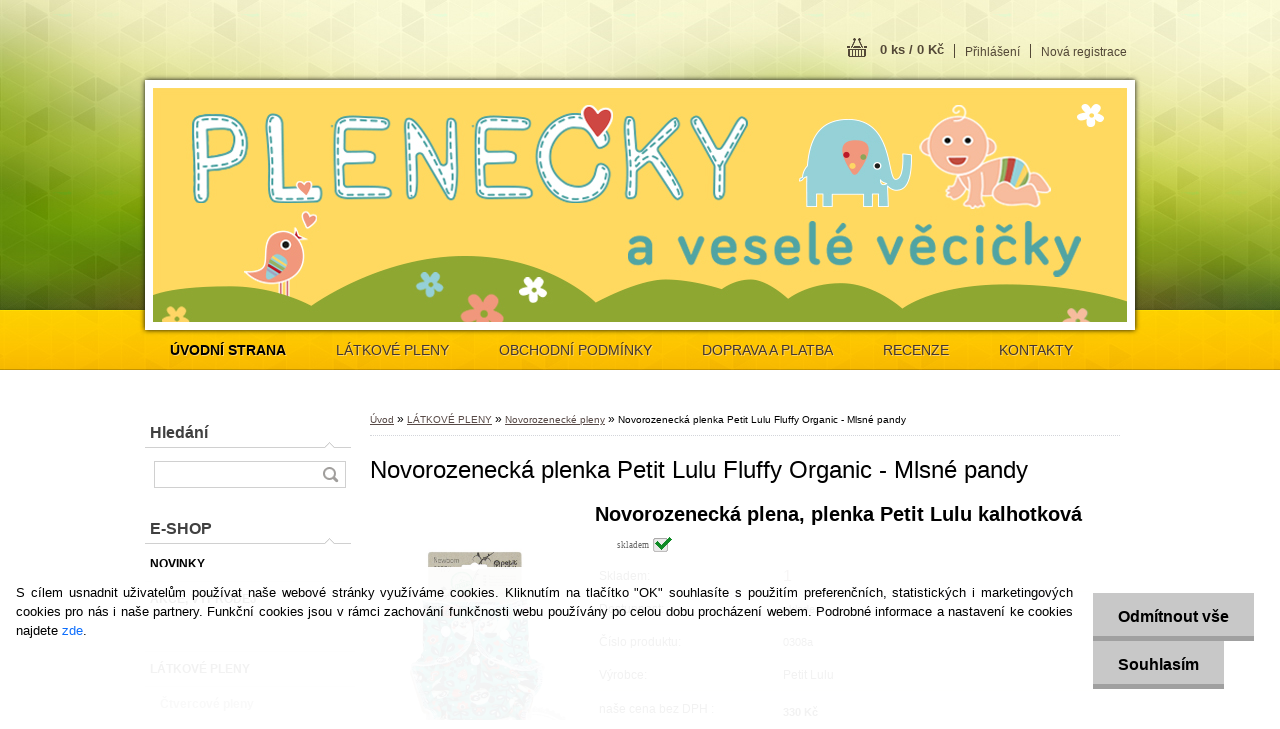

--- FILE ---
content_type: text/html; charset=utf-8
request_url: https://www.plenecky.cz/Novorozenecka-plenka-Petit-Lulu-Fluffy-Organic-Mlsne-pandy-d11186.htm
body_size: 23296
content:


        <!DOCTYPE html>
    <html xmlns:og="http://ogp.me/ns#" xmlns:fb="http://www.facebook.com/2008/fbml" lang="cs" class="tmpl__z02">
      <head>
          <script>
              window.cookie_preferences = getCookieSettings('cookie_preferences');
              window.cookie_statistics = getCookieSettings('cookie_statistics');
              window.cookie_marketing = getCookieSettings('cookie_marketing');

              function getCookieSettings(cookie_name) {
                  if (document.cookie.length > 0)
                  {
                      cookie_start = document.cookie.indexOf(cookie_name + "=");
                      if (cookie_start != -1)
                      {
                          cookie_start = cookie_start + cookie_name.length + 1;
                          cookie_end = document.cookie.indexOf(";", cookie_start);
                          if (cookie_end == -1)
                          {
                              cookie_end = document.cookie.length;
                          }
                          return unescape(document.cookie.substring(cookie_start, cookie_end));
                      }
                  }
                  return false;
              }
          </script>
                <title>LÁTKOVÉ PLENY | Novorozenecká plenka Petit Lulu Fluffy Organic - Mlsné pandy | Látkové pleny, přebalování, přírodní kosmetika, oblečení</title>
        <script type="text/javascript">var action_unavailable='action_unavailable';var id_language = 'cs';var id_country_code = 'CZ';var language_code = 'cs-CZ';var path_request = '/request.php';var type_request = 'POST';var cache_break = "2518"; var enable_console_debug = false; var enable_logging_errors = false;var administration_id_language = 'cs';var administration_id_country_code = 'CZ';</script>          <script type="text/javascript" src="//ajax.googleapis.com/ajax/libs/jquery/1.8.3/jquery.min.js"></script>
          <script type="text/javascript" src="//code.jquery.com/ui/1.12.1/jquery-ui.min.js" ></script>
                  <script src="/wa_script/js/jquery.hoverIntent.minified.js?_=2025-01-22-11-52" type="text/javascript"></script>
        <script type="text/javascript" src="/admin/jscripts/jquery.qtip.min.js?_=2025-01-22-11-52"></script>
                  <script src="/wa_script/js/jquery.selectBoxIt.min.js?_=2025-01-22-11-52" type="text/javascript"></script>
                  <script src="/wa_script/js/bs_overlay.js?_=2025-01-22-11-52" type="text/javascript"></script>
        <script src="/wa_script/js/bs_design.js?_=2025-01-22-11-52" type="text/javascript"></script>
        <script src="/admin/jscripts/wa_translation.js?_=2025-01-22-11-52" type="text/javascript"></script>
        <link rel="stylesheet" type="text/css" href="/css/jquery.selectBoxIt.wa_script.css?_=2025-01-22-11-52" media="screen, projection">
        <link rel="stylesheet" type="text/css" href="/css/jquery.qtip.lupa.css?_=2025-01-22-11-52">
                  <link rel="stylesheet" type="text/css" href="/css/font-awesome.min.css?_=2025-01-22-11-52">
        
                  <script src="/wa_script/js/jquery.colorbox-min.js?_=2025-01-22-11-52" type="text/javascript"></script>
          <link rel="stylesheet" type="text/css" href="/css/colorbox.css?_=2025-01-22-11-52">
          <script type="text/javascript">
            jQuery(document).ready(function() {
              (function() {
                function createGalleries(rel) {
                  var regex = new RegExp(rel + "\\[(\\d+)]"),
                      m, group = "g_" + rel, groupN;
                  $("a[rel*=" + rel + "]").each(function() {
                    m = regex.exec(this.getAttribute("rel"));
                    if(m) {
                      groupN = group + m[1];
                    } else {
                      groupN = group;
                    }
                    $(this).colorbox({
                      rel: groupN,
                      slideshow:true,
                       maxWidth: "85%",
                       maxHeight: "85%",
                       returnFocus: false
                    });
                  });
                }
                createGalleries("lytebox");
                createGalleries("lyteshow");
              })();
            });</script>
          <script type="text/javascript">
      function init_products_hovers()
      {
        jQuery(".product").hoverIntent({
          over: function(){
            jQuery(this).find(".icons_width_hack").animate({width: "130px"}, 300, function(){});
          } ,
          out: function(){
            jQuery(this).find(".icons_width_hack").animate({width: "10px"}, 300, function(){});
          },
          interval: 40
        });
      }
      jQuery(document).ready(function(){

        jQuery(".param select, .sorting select").selectBoxIt();

        jQuery(".productFooter").click(function()
        {
          var $product_detail_link = jQuery(this).parent().find("a:first");

          if($product_detail_link.length && $product_detail_link.attr("href"))
          {
            window.location.href = $product_detail_link.attr("href");
          }
        });
        init_products_hovers();
        
        ebar_details_visibility = {};
        ebar_details_visibility["user"] = false;
        ebar_details_visibility["basket"] = false;

        ebar_details_timer = {};
        ebar_details_timer["user"] = setTimeout(function(){},100);
        ebar_details_timer["basket"] = setTimeout(function(){},100);

        function ebar_set_show($caller)
        {
          var $box_name = $($caller).attr("id").split("_")[0];

          ebar_details_visibility["user"] = false;
          ebar_details_visibility["basket"] = false;

          ebar_details_visibility[$box_name] = true;

          resolve_ebar_set_visibility("user");
          resolve_ebar_set_visibility("basket");
        }

        function ebar_set_hide($caller)
        {
          var $box_name = $($caller).attr("id").split("_")[0];

          ebar_details_visibility[$box_name] = false;

          clearTimeout(ebar_details_timer[$box_name]);
          ebar_details_timer[$box_name] = setTimeout(function(){resolve_ebar_set_visibility($box_name);},300);
        }

        function resolve_ebar_set_visibility($box_name)
        {
          if(   ebar_details_visibility[$box_name]
             && jQuery("#"+$box_name+"_detail").is(":hidden"))
          {
            jQuery("#"+$box_name+"_detail").slideDown(300);
          }
          else if(   !ebar_details_visibility[$box_name]
                  && jQuery("#"+$box_name+"_detail").not(":hidden"))
          {
            jQuery("#"+$box_name+"_detail").slideUp(0, function() {
              $(this).css({overflow: ""});
            });
          }
        }

        
        jQuery("#user_icon").hoverIntent({
          over: function(){
            ebar_set_show(this);
            
          } ,
          out: function(){
            ebar_set_hide(this);
          },
          interval: 40
        });
        
        jQuery("#user_icon").click(function(e)
        {
          if(jQuery(e.target).attr("id") == "user_icon")
          {
            window.location.href = "https://www.plenecky.cz/vecicky/e-login/";
          }
        });

        jQuery("#basket_icon").click(function(e)
        {
          if(jQuery(e.target).attr("id") == "basket_icon")
          {
            window.location.href = "https://www.plenecky.cz/vecicky/e-basket/";
          }
        });
      
      });
    </script>        <meta http-equiv="Content-language" content="cs">
        <meta http-equiv="Content-Type" content="text/html; charset=utf-8">
        <meta name="language" content="czech">
        <meta name="keywords" content="novorozenecká,plenka,petit,lulu,fluffy,organic,mlsné,pandy">
        <meta name="description" content="Přebalovací set, který obsahuje novorozeneckou kalhotkovou plenku a dlouhou vkládací plenku.
Novorozenecká kalhotková plenka – od 2 – 6 kg váhy">
        <meta name="revisit-after" content="1 Days">
        <meta name="distribution" content="global">
        <meta name="expires" content="never">
                  <meta name="expires" content="never">
                    <link rel="previewimage" href="https://www.plenecky.cz/fotky34199/fotos/_vyr_11186Petit-lulu-mlsne-pandy-novorozenecka-plenka.jpg" />
                    <link rel="canonical" href="https://www.plenecky.cz/Novorozenecka-plenka-Petit-Lulu-Fluffy-Organic-Mlsne-pandy-d11186.htm?tab=description"/>
          <meta property="og:image" content="http://www.plenecky.cz/fotky34199/fotos/_vyrn_11186Petit-lulu-mlsne-pandy-novorozenecka-plenka.jpg" />
<meta property="og:image:secure_url" content="https://www.plenecky.cz/fotky34199/fotos/_vyrn_11186Petit-lulu-mlsne-pandy-novorozenecka-plenka.jpg" />
<meta property="og:image:type" content="image/jpg" />
            <meta name="robots" content="index, follow">
                      <link href="//www.plenecky.cz/fotky34199/favicon--1.ico" rel="icon" type="image/x-icon">
          <link rel="shortcut icon" type="image/x-icon" href="//www.plenecky.cz/fotky34199/favicon--1.ico">
                    <link rel="stylesheet" type="text/css" href="/css/main_b.php?t=tab&amp;v=ver2&amp;time=2025-01-22-11-52&amp;sablona=nove/z02/z02green&amp;r=n&amp;u=a" media="screen">
                  <link rel="stylesheet" type="text/css" href="/css/lang_dependent_css/lang_cs.css?_=2025-01-22-11-52" media="screen, projection">
                  <link rel="stylesheet" type="text/css" href="/sablony/nove/z02/z02green/css/colors.css?_=2025-01-22-11-52" media="screen, projection">
          <link rel="stylesheet" type="text/css" href="/sablony/nove/z02/z02green/css/user.css?_=2025-01-22-11-52" media="screen, projection">
                <!--[if IE 6]><style type="text/css">.leftmenu li {float:left; left: -1px;} .bgLupa{margin-top: -35px; margin-left: -370px;}</style><![endif]-->
      <!--[if lte IE 7]><style type="text/css">#main-menu {z-index: 100; position: absolute; float: left;width: 990px;}</style><![endif]-->
      <!--[if IE 7]><style type="text/css">.leftmenu li {position: relative; width: 100%; height: 39px;margin-bottom: -5px;}</style><![endif]-->
          <!--[if lt IE 8]>
          <link rel="Stylesheet" href="//
          www.webareal.cz/css/main_ie.php?t=tab&amp;v=&amp;r=n&amp;u=a" type="text/css" media="screen, projection">
          <style type="text/css">
          body {behavior: url(/css/csshover.htc);}
          </style>
          <![endif]-->
              <link rel='stylesheet' type='text/css' href='/wa_script/js/styles.css?_=2025-01-22-11-52'>
        <script language='javascript' type='text/javascript' src='/wa_script/js/javascripts.js?_=2025-01-22-11-52'></script>
        <script language='javascript' type='text/javascript' src='/wa_script/js/check_tel.js?_=2025-01-22-11-52'></script>
          <script src="/assets/javascripts/buy_button.js?_=2025-01-22-11-52"></script>
            <script type="text/javascript" src="/wa_script/js/bs_user.js?_=2025-01-22-11-52"></script>
        <script type="text/javascript" src="/wa_script/js/bs_fce.js?_=2025-01-22-11-52"></script>
        <script type="text/javascript" src="/wa_script/js/bs_fixed_bar.js?_=2025-01-22-11-52"></script>
        <script type="text/javascript" src="/bohemiasoft/js/bs.js?_=2025-01-22-11-52"></script>
        <script src="/wa_script/js/jquery.number.min.js?_=2025-01-22-11-52" type="text/javascript"></script>
        <script type="text/javascript">
            BS.User.id = 34199;
            BS.User.domain = "vecicky";
            BS.User.is_responsive_layout = false;
            BS.User.max_search_query_length = 50;
            BS.User.max_autocomplete_words_count = 5;

            WA.Translation._autocompleter_ambiguous_query = ' Hledavý výraz je pro našeptávač příliš obecný. Zadejte prosím další znaky, slova nebo pokračujte odesláním formuláře pro vyhledávání.';
            WA.Translation._autocompleter_no_results_found = ' Nebyly nalezeny žádné produkty ani kategorie.';
            WA.Translation._error = " Chyba";
            WA.Translation._success = " Nastaveno";
            WA.Translation._warning = " Upozornění";
            WA.Translation._multiples_inc_notify = '<p class="multiples-warning"><strong>Tento produkt je možné objednat pouze v násobcích #inc#. </strong><br><small>Vámi zadaný počet kusů byl navýšen dle tohoto násobku.</small></p>';
            WA.Translation._shipping_change_selected = " Změnit...";
            WA.Translation._shipping_deliver_to_address = " Zásilka bude doručena na zvolenou adresu";

            BS.Design.template = {
              name: "z02",
              is_selected: function(name) {
                if(Array.isArray(name)) {
                  return name.indexOf(this.name) > -1;
                } else {
                  return name === this.name;
                }
              }
            };
            BS.Design.isLayout3 = false;
            BS.Design.templates = {
              TEMPLATE_ARGON: "argon",TEMPLATE_NEON: "neon",TEMPLATE_CARBON: "carbon",TEMPLATE_XENON: "xenon",TEMPLATE_AURUM: "aurum",TEMPLATE_CUPRUM: "cuprum",TEMPLATE_ERBIUM: "erbium",TEMPLATE_CADMIUM: "cadmium",TEMPLATE_BARIUM: "barium",TEMPLATE_CHROMIUM: "chromium",TEMPLATE_SILICIUM: "silicium",TEMPLATE_IRIDIUM: "iridium",TEMPLATE_INDIUM: "indium",TEMPLATE_OXYGEN: "oxygen",TEMPLATE_HELIUM: "helium",TEMPLATE_FLUOR: "fluor",TEMPLATE_FERRUM: "ferrum",TEMPLATE_TERBIUM: "terbium",TEMPLATE_URANIUM: "uranium",TEMPLATE_ZINCUM: "zincum",TEMPLATE_CERIUM: "cerium",TEMPLATE_KRYPTON: "krypton",TEMPLATE_THORIUM: "thorium",TEMPLATE_ETHERUM: "etherum",TEMPLATE_KRYPTONIT: "kryptonit",TEMPLATE_TITANIUM: "titanium",TEMPLATE_PLATINUM: "platinum"            };
        </script>
        <style type="text/css">
               <!--#site_logo{
                  width: 540px;
                  height: 80px;
                  background-image: url('/images/pixel_transparent.gif?cache_time=1498059583');
                  background-repeat: no-repeat;
                  
                }#header{
                    width: 974px;
                    height: 234px;
                    background-image: url('/fotky34199/design_setup/images/custom_image_header.jpg?cache_time=1498059583');
                                                      background-repeat: no-repeat;
                    font-family: 'Arial CE', 'Helvetica CE', Arial, helvetica, sans-serif;
                    
                  }#page_background{
                     position: relative;
                     width: 1000px;
                     margin: auto;
                     background: transparent url('/sablony/nove/z02/z02green/images/bg_body.jpg?cache_time=1498059583') no-repeat top center;
                  }#page{
                    background-image: url('/sablony/nove/z02/z02green/images/bg_body.jpg?cache_time=1498059583');
                    background-repeat: no-repeat;
                    background-position: 50% 0px;
                    background-attachment: scroll;
                    background-color: white;
                    position: relative;
                  }#masterpage { 
          
          border: black;
          background-repeat: no-repeat;
          background-position: 0px 0px;
          
        }#aroundpage{
                  
                  background-repeat: no-repeat;
                  background-position: 0px 0px;
                  background-color: transparent;
                }.bgLupa{
                  padding: 0;
                  border: none;
                }

 :root { 
 }
-->
                </style>          <link rel="stylesheet" type="text/css" href="/fotky34199/design_setup/css/user_defined.css?_=1686636447" media="screen, projection">
                    <script type="text/javascript" src="/admin/jscripts/wa_dialogs.js?_=2025-01-22-11-52"></script>
            <script>
      $(document).ready(function() {
        if (getCookie('show_cookie_message' + '_34199_cz') != 'no') {
          if($('#cookies-agreement').attr('data-location') === '0')
          {
            $('.cookies-wrapper').css("top", "0px");
          }
          else
          {
            $('.cookies-wrapper').css("bottom", "0px");
          }
          $('.cookies-wrapper').show();
        }

        $('#cookies-notify__close').click(function() {
          setCookie('show_cookie_message' + '_34199_cz', 'no');
          $('#cookies-agreement').slideUp();
          $("#masterpage").attr("style", "");
          setCookie('cookie_preferences', 'true');
          setCookie('cookie_statistics', 'true');
          setCookie('cookie_marketing', 'true');
          window.cookie_preferences = true;
          window.cookie_statistics = true;
          window.cookie_marketing = true;
          if(typeof gtag === 'function') {
              gtag('consent', 'update', {
                  'ad_storage': 'granted',
                  'analytics_storage': 'granted',
                  'ad_user_data': 'granted',
                  'ad_personalization': 'granted'
              });
          }
         return false;
        });

        $("#cookies-notify__disagree").click(function(){
            save_preferences();
        });

        $('#cookies-notify__preferences-button-close').click(function(){
            var cookies_notify_preferences = $("#cookies-notify-checkbox__preferences").is(':checked');
            var cookies_notify_statistics = $("#cookies-notify-checkbox__statistics").is(':checked');
            var cookies_notify_marketing = $("#cookies-notify-checkbox__marketing").is(':checked');
            save_preferences(cookies_notify_preferences, cookies_notify_statistics, cookies_notify_marketing);
        });

        function save_preferences(preferences = false, statistics = false, marketing = false)
        {
            setCookie('show_cookie_message' + '_34199_cz', 'no');
            $('#cookies-agreement').slideUp();
            $("#masterpage").attr("style", "");
            setCookie('cookie_preferences', preferences);
            setCookie('cookie_statistics', statistics);
            setCookie('cookie_marketing', marketing);
            window.cookie_preferences = preferences;
            window.cookie_statistics = statistics;
            window.cookie_marketing = marketing;
            if(marketing && typeof gtag === 'function')
            {
                gtag('consent', 'update', {
                    'ad_storage': 'granted'
                });
            }
            if(statistics && typeof gtag === 'function')
            {
                gtag('consent', 'update', {
                    'analytics_storage': 'granted',
                    'ad_user_data': 'granted',
                    'ad_personalization': 'granted',
                });
            }
            if(marketing === false && BS && BS.seznamIdentity) {
                BS.seznamIdentity.clearIdentity();
            }
        }

        /**
         * @param {String} cookie_name
         * @returns {String}
         */
        function getCookie(cookie_name) {
          if (document.cookie.length > 0)
          {
            cookie_start = document.cookie.indexOf(cookie_name + "=");
            if (cookie_start != -1)
            {
              cookie_start = cookie_start + cookie_name.length + 1;
              cookie_end = document.cookie.indexOf(";", cookie_start);
              if (cookie_end == -1)
              {
                cookie_end = document.cookie.length;
              }
              return unescape(document.cookie.substring(cookie_start, cookie_end));
            }
          }
          return "";
        }
        
        /**
         * @param {String} cookie_name
         * @param {String} value
         */
        function setCookie(cookie_name, value) {
          var time = new Date();
          time.setTime(time.getTime() + 365*24*60*60*1000); // + 1 rok
          var expires = "expires="+time.toUTCString();
          document.cookie = cookie_name + "=" + escape(value) + "; " + expires + "; path=/";
        }
      });
    </script>
    <script async src="https://www.googletagmanager.com/gtag/js?id=UA-146730399-1"></script><script>
window.dataLayer = window.dataLayer || [];
function gtag(){dataLayer.push(arguments);}
gtag('js', new Date());
</script>        <script type="text/javascript" src="/wa_script/js/search_autocompleter.js?_=2025-01-22-11-52"></script>
                <link rel="stylesheet" type="text/css" href="/assets/vendor/magnific-popup/magnific-popup.css" />
      <script src="/assets/vendor/magnific-popup/jquery.magnific-popup.js"></script>
      <script type="text/javascript">
        BS.env = {
          decPoint: ",",
          basketFloatEnabled: false        };
      </script>
      <script type="text/javascript" src="/node_modules/select2/dist/js/select2.min.js"></script>
      <script type="text/javascript" src="/node_modules/maximize-select2-height/maximize-select2-height.min.js"></script>
      <script type="text/javascript">
        (function() {
          $.fn.select2.defaults.set("language", {
            noResults: function() {return " Nenalezeny žádné položky"},
            inputTooShort: function(o) {
              var n = o.minimum - o.input.length;
              return " Prosím zadejte #N# nebo více znaků.".replace("#N#", n);
            }
          });
          $.fn.select2.defaults.set("width", "100%")
        })();

      </script>
      <link type="text/css" rel="stylesheet" href="/node_modules/select2/dist/css/select2.min.css" />
      <script type="text/javascript" src="/wa_script/js/countdown_timer.js?_=2025-01-22-11-52"></script>
      <script type="text/javascript" src="/wa_script/js/app.js?_=2025-01-22-11-52"></script>
      <script type="text/javascript" src="/node_modules/jquery-validation/dist/jquery.validate.min.js"></script>

      
          </head>
          <script type="text/javascript">
        var fb_pixel = 'active';
      </script>
      <script type="text/javascript" src="/wa_script/js/fb_pixel_func.js"></script>
        <body class="lang-cs not-home page-product-detail page-product-11186 basket-empty vat-payer-y alternative-currency-n" >
        <a name="topweb"></a>
            <div id="cookies-agreement" class="cookies-wrapper" data-location="1"
         >
      <div class="cookies-notify-background"></div>
      <div class="cookies-notify" style="display:block!important;">
        <div class="cookies-notify__bar">
          <div class="cookies-notify__bar1">
            <div class="cookies-notify__text"
                                 >
                S cílem usnadnit uživatelům používat naše webové stránky využíváme cookies. Kliknutím na tlačítko "OK" souhlasíte s použitím preferenčních, statistických i marketingových cookies pro nás i naše partnery. Funkční cookies jsou v rámci zachování funkčnosti webu používány po celou dobu procházení webem. Podrobné informace a nastavení ke cookies najdete <span class="cookies-notify__detail_button">zde</span>.            </div>
            <div class="cookies-notify__button">
                <a href="#" id="cookies-notify__disagree" class="secondary-btn"
                   style="color: #000000;
                           background-color: #c8c8c8;
                           opacity: 1"
                >Odmítnout vše</a>
              <a href="#" id="cookies-notify__close"
                 style="color: #000000;
                        background-color: #c8c8c8;
                        opacity: 1"
                >Souhlasím</a>
            </div>
          </div>
                        <div class="cookies-notify__detail_box hidden"
                             >
                <div id="cookies-nofify__close_detail"> Zavřít</div>
                <div>
                    <br />
                    <b> Co jsou cookies?</b><br />
                    <span> Cookies jsou krátké textové informace, které jsou uloženy ve Vašem prohlížeči. Tyto informace běžně používají všechny webové stránky a jejich procházením dochází k ukládání cookies. Pomocí partnerských skriptů, které mohou stránky používat (například Google analytics</span><br /><br />
                    <b> Jak lze nastavit práci webu s cookies?</b><br />
                    <span> Přestože doporučujeme povolit používání všech typů cookies, práci webu s nimi můžete nastavit dle vlastních preferencí pomocí checkboxů zobrazených níže. Po odsouhlasení nastavení práce s cookies můžete změnit své rozhodnutí smazáním či editací cookies přímo v nastavení Vašeho prohlížeče. Podrobnější informace k promazání cookies najdete v nápovědě Vašeho prohlížeče.</span>
                </div>
                <div class="cookies-notify__checkboxes"
                                    >
                    <div class="checkbox-custom checkbox-default cookies-notify__checkbox">
                        <input type="checkbox" id="cookies-notify-checkbox__functional" checked disabled />
                        <label for="cookies-notify-checkbox__functional" class="cookies-notify__checkbox_label"> Nutné</label>
                    </div>
                    <div class="checkbox-custom checkbox-default cookies-notify__checkbox">
                        <input type="checkbox" id="cookies-notify-checkbox__preferences" checked />
                        <label for="cookies-notify-checkbox__preferences" class="cookies-notify__checkbox_label"> Preferenční</label>
                    </div>
                    <div class="checkbox-custom checkbox-default cookies-notify__checkbox">
                        <input type="checkbox" id="cookies-notify-checkbox__statistics" checked />
                        <label for="cookies-notify-checkbox__statistics" class="cookies-notify__checkbox_label"> Statistické</label>
                    </div>
                    <div class="checkbox-custom checkbox-default cookies-notify__checkbox">
                        <input type="checkbox" id="cookies-notify-checkbox__marketing" checked />
                        <label for="cookies-notify-checkbox__marketing" class="cookies-notify__checkbox_label"> Marketingové</label>
                    </div>
                </div>
                <div id="cookies-notify__cookie_types">
                    <div class="cookies-notify__cookie_type cookie-active" data-type="functional">
                         Nutné (13)
                    </div>
                    <div class="cookies-notify__cookie_type" data-type="preferences">
                         Preferenční (1)
                    </div>
                    <div class="cookies-notify__cookie_type" data-type="statistics">
                         Statistické (15)
                    </div>
                    <div class="cookies-notify__cookie_type" data-type="marketing">
                         Marketingové (15)
                    </div>
                    <div class="cookies-notify__cookie_type" data-type="unclassified">
                         Neklasifikované (7)
                    </div>
                </div>
                <div id="cookies-notify__cookie_detail">
                    <div class="cookie-notify__cookie_description">
                        <span id="cookie-notify__description_functional" class="cookie_description_active"> Tyto informace jsou nezbytné ke správnému chodu webové stránky jako například vkládání zboží do košíku, uložení vyplněných údajů nebo přihlášení do zákaznické sekce.</span>
                        <span id="cookie-notify__description_preferences" class="hidden"> Tyto cookies umožní přizpůsobit chování nebo vzhled stránky dle Vašich potřeb, například volba jazyka.</span>
                        <span id="cookie-notify__description_statistics" class="hidden"> Díky těmto cookies mohou majitelé i developeři webu více porozumět chování uživatelů a vyvijet stránku tak, aby byla co nejvíce prozákaznická. Tedy abyste co nejrychleji našli hledané zboží nebo co nejsnáze dokončili jeho nákup.</span>
                        <span id="cookie-notify__description_marketing" class="hidden"> Tyto informace umožní personalizovat zobrazení nabídek přímo pro Vás díky historické zkušenosti procházení dřívějších stránek a nabídek.</span>
                        <span id="cookie-notify__description_unclassified" class="hidden"> Tyto cookies prozatím nebyly roztříděny do vlastní kategorie.</span>
                    </div>
                    <style>
                        #cookies-notify__cookie_detail_table td
                        {
                            color: #ffffff                        }
                    </style>
                    <table class="table" id="cookies-notify__cookie_detail_table">
                        <thead>
                            <tr>
                                <th> Jméno</th>
                                <th> Účel</th>
                                <th> Vypršení</th>
                            </tr>
                        </thead>
                        <tbody>
                                                    <tr>
                                <td>show_cookie_message</td>
                                <td>Ukládá informaci o potřebě zobrazení cookie lišty</td>
                                <td>1 rok</td>
                            </tr>
                                                        <tr>
                                <td>__zlcmid</td>
                                <td>Tento soubor cookie se používá k uložení identity návštěvníka během návštěv a preference návštěvníka deaktivovat naši funkci živého chatu. </td>
                                <td>1 rok</td>
                            </tr>
                                                        <tr>
                                <td>__cfruid</td>
                                <td>Tento soubor cookie je součástí služeb poskytovaných společností Cloudflare – včetně vyrovnávání zátěže, doručování obsahu webových stránek a poskytování připojení DNS pro provozovatele webových stránek. </td>
                                <td>relace</td>
                            </tr>
                                                        <tr>
                                <td>_auth</td>
                                <td>Zajišťuje bezpečnost procházení návštěvníků tím, že zabraňuje padělání požadavků mezi stránkami. Tento soubor cookie je nezbytný pro bezpečnost webu a návštěvníka. </td>
                                <td>1 rok</td>
                            </tr>
                                                        <tr>
                                <td>csrftoken</td>
                                <td>Pomáhá předcházet útokům Cross-Site Request Forgery (CSRF). 
</td>
                                <td>1 rok</td>
                            </tr>
                                                        <tr>
                                <td>PHPSESSID</td>
                                <td>Zachovává stav uživatelské relace napříč požadavky na stránky. </td>
                                <td>relace</td>
                            </tr>
                                                        <tr>
                                <td>rc::a</td>
                                <td>Tento soubor cookie se používá k rozlišení mezi lidmi a roboty. To je výhodné pro web, aby
vytvářet platné zprávy o používání jejich webových stránek. </td>
                                <td>persistentní</td>
                            </tr>
                                                        <tr>
                                <td>rc::c</td>
                                <td>Tento soubor cookie se používá k rozlišení mezi lidmi a roboty. </td>
                                <td>relace</td>
                            </tr>
                                                        <tr>
                                <td>AWSALBCORS</td>
                                <td>Registruje, který server-cluster obsluhuje návštěvníka. To se používá v kontextu s vyrovnáváním zátěže, aby se optimalizovala uživatelská zkušenost. </td>
                                <td>6 dnů</td>
                            </tr>
                                                        <tr>
                                <td>18plus_allow_access#</td>
                                <td>Ukládá informaci o odsouhlasení okna 18+ pro web.</td>
                                <td>neznámý</td>
                            </tr>
                                                        <tr>
                                <td>18plus_cat#</td>
                                <td>Ukládá informaci o odsouhlasení okna 18+ pro kategorii.</td>
                                <td>neznámý</td>
                            </tr>
                                                        <tr>
                                <td>bs_slide_menu</td>
                                <td></td>
                                <td>neznámý</td>
                            </tr>
                                                        <tr>
                                <td>left_menu</td>
                                <td>Ukládá informaci o způsobu zobrazení levého menu.</td>
                                <td>neznámý</td>
                            </tr>
                                                    </tbody>
                    </table>
                    <div class="cookies-notify__button">
                        <a href="#" id="cookies-notify__preferences-button-close"
                           style="color: #000000;
                                background-color: #c8c8c8;
                                opacity: 1">
                            Uložit nastavení                        </a>
                    </div>
                </div>
            </div>
                    </div>
      </div>
    </div>
    
  <div id="page"><div id="page_background">      <div class="hack-box"><!-- HACK MIN WIDTH FOR IE 5, 5.5, 6  -->
                  <div id="masterpage" style="margin-bottom:95px;"><!-- MASTER PAGE -->
              <div id="header"><div id="site_logo" class="overflow_hidden"><a href="http://www.plenecky.cz" class="wwwroot_link" aria-label="Logo"></a></div>  <!-- header titles -->
  <div id="header_titles">
    <span class="name">&nbsp;</span>
    <span class="subname">&nbsp;</span>
    <span class="slogan">&nbsp;</span>
  </div>
  <!-- end header titles -->
  <div id="header_link_hack" class="overflow_hidden" style="width: 974px; height: 234px" ><a href="http://www.plenecky.cz" class="wwwroot_link"></a></div>          </div><!-- END HEADER -->
          
  <div id="ebar" class="" >
      <div id="ebar_left">
        <div class="img_login"><a href="/vecicky/e-login/" target="_self" class="elink"  title="">Přihlášení</a></div>
          <div class="img_reg"><a href="/vecicky/e-register" target="_self" class="elink" title="">Nová registrace</a></div>
      </div><!-- end ebar left -->

      <div id="ebar_right" ><!-- ebar right -->
        <div  id="ebar_right_content">
          <div class="img_cart">&nbsp;
            <a href="/vecicky/e-basket" class="elink" rel="nofollow">0 ks / 0&nbsp;Kč
            </a>
          </div>
        </div>
      </div><!-- end ebar right --></div>    <!--[if IE 6]>
    <style>
    #main-menu ul ul{visibility:visible;}
    </style>
    <![endif]-->

    
    <div id="topmenu"><!-- TOPMENU -->
            <div id="main-menu" class="">
                 <ul>
            <li class="eshop-menu-home">
              <a href="//www.plenecky.cz" class="top_parent_act" aria-label="Homepage">
                <strong>ÚVODNÍ STRANA</strong>              </a>
            </li>
          </ul>
          
<ul><li class="eshop-menu-1 eshop-menu-order-1 eshop-menu-odd"><a href="/LATKOVE-PLENY-a1_0.htm"  class="top_parent">LÁTKOVÉ PLENY</a> <ul><!--[if lte IE 7]><table><tr><td><![endif]--> <li class="eshop-submenu-1"><a href="/PROC-JE-POUZIVAT-a1_1.htm" >PROČ JE POUŽÍVAT</a></li><li class="eshop-submenu-2"><a href="/IDEALNI-VYBAVA-A-JAK-ZACIT-a1_2.htm" >IDEÁLNÍ VÝBAVA A JAK ZAČÍT</a></li><li class="eshop-submenu-3"><a href="/DRUHY-PLEN-a1_3.htm" >DRUHY PLEN</a></li><li class="eshop-submenu-4"><a href="/PECE-O-PLENY-a1_4.htm" >PÉČE O PLENY</a></li><li class="eshop-submenu-5"><a href="/VICEVRSTVE-PLENY-SROVNANI-a1_5.htm" >VÍCEVRSTVÉ PLENY - SROVNÁNÍ</a></li> <!--[if lte IE 7]></td></tr></table><![endif]--></ul> 
</li></ul>
<ul><li class="eshop-menu-3 eshop-menu-order-2 eshop-menu-even"><a href="/OBCHODNI-PODMINKY-a3_0.htm"  class="top_parent">OBCHODNÍ PODMÍNKY</a>
</li></ul>
<ul><li class="eshop-menu-4 eshop-menu-order-3 eshop-menu-odd"><a href="/DOPRAVA-A-PLATBA-a4_0.htm"  class="top_parent">DOPRAVA A PLATBA</a>
</li></ul>
<ul><li class="eshop-menu-5 eshop-menu-order-4 eshop-menu-even"><a href="/RECENZE-a5_0.htm"  class="top_parent">RECENZE</a>
</li></ul>
<ul><li class="eshop-menu-2 eshop-menu-order-5 eshop-menu-odd"><a href="/KONTAKTY-a2_0.htm"  class="top_parent">KONTAKTY</a>
</li></ul>      </div>
    </div><!-- END TOPMENU -->
              <div id="aroundpage"><!-- AROUND PAGE -->
            
      <!-- LEFT BOX -->
      <div id="left-box">
            <div id="left2"><!-- left2 -->
      <div id="inleft2"><!-- in left2 -->
        <div class="search"><!-- search -->
                    <form id="form_eshop_search" name="search" action="/search-engine.htm" method="GET" enctype="multipart/form-data">
            <label for="q" class="title_left2"> Hledání</label>
                        <p>
                <input name="q" type="text" class="inputBox" id="q" maxlength="50" >
              
              <input type="hidden" id="source_service" value="www.webareal.cz">  
                
                              <input type="submit" class="search_submit" aria-label="search"  value="">
                            </p>
                          <div id="search_setup_area">
                                    <input class="eshop_search_type" id="hledatjak2" checked="checked" type="radio" name="qm" value="2">
                    <label for="hledatjak2">Hledat ve zboží</label>
                    <br />
                                      <input class="eshop_search_type" id="hledatjak1"  type="radio" name="qm" value="1">
                  <label for="hledatjak1">Hledat v článcích</label>

                  <script type="text/javascript">

                    function resolve_search_mode_visibility()
                    {
                      if (jQuery('form[name=search] input').is(':focus'))
                      {
                        if (jQuery('#search_setup_area').is(':hidden'))
                        {
                          jQuery('#search_setup_area').slideDown(400);
                        }
                      }
                      else
                      {
                        if (jQuery('#search_setup_area').not(':hidden'))
                        {
                          jQuery('#search_setup_area').slideUp(400);
                        }
                      }
                    }

                    $('form[name=search] input').click(function() {
                      this.focus();
                    });

                    jQuery('form[name=search] input')
                            .focus(function() {
                              resolve_search_mode_visibility();
                            })
                            .blur(function() {
                              setTimeout(function() {
                                resolve_search_mode_visibility();
                              }, 1000);
                            });

                  </script>
                  </div>          </form>
                  </div><!-- end search -->
      </div><!-- end inleft2 -->
    </div><!-- end left2 -->
          <div class="menu-typ-1" id="left_eshop">
                <p class="title_left_eshop">E-SHOP</p>
          
        <div id="inleft_eshop">
          <div class="leftmenu2">
                <ul class="root-eshop-menu">
              <li class="leftmenuDef category-menu-115 category-menu-order-1 category-menu-odd">
          <a href="/NOVINKY-c115_0_1.htm">            <strong>
              NOVINKY            </strong>
            </a>        </li>

                <li class="leftmenuDef category-menu-30 category-menu-order-2 category-menu-even">
          <a href="/AKCE-VYPRODEJ-c30_0_1.htm">            <strong>
              AKCE, VÝPRODEJ            </strong>
            </a>        </li>

                <li class="leftmenuDef category-menu-113 category-menu-order-3 category-menu-odd">
          <a href="/-c113_0_1.htm">            <strong>
                          </strong>
            </a>        </li>

                <li class="leftmenuDef category-menu-1 category-menu-order-4 category-menu-even">
          <a href="/LATKOVE-PLENY-c1_0_1.htm">            <strong>
              LÁTKOVÉ PLENY            </strong>
            </a>        </li>

            <ul class="eshop-submenu level-2">
              <li class="leftmenu2sub category-submenu-20">
          <a href="/Ctvercove-pleny-c1_20_2.htm">            <strong>
              Čtvercové pleny            </strong>
            </a>        </li>

                <li class="leftmenu2sub category-submenu-2">
          <a href="/AIO-SIO-vse-v-jednom-c1_2_2.htm">            <strong>
              AIO  / SIO - vše v jednom            </strong>
            </a>        </li>

                <li class="leftmenu2sub category-submenu-3">
          <a href="/Kalhotkove-pleny-c1_3_2.htm">            <strong>
              Kalhotkové  pleny            </strong>
            </a>        </li>

                <li class="leftmenu2sub category-submenu-21">
          <a href="/Nocni-pleny-c1_21_2.htm">            <strong>
              Noční pleny            </strong>
            </a>        </li>

                <li class="leftmenu2Act category-submenu-22">
          <a href="/Novorozenecke-pleny-c1_22_2.htm">            <strong>
              Novorozenecké pleny            </strong>
            </a>        </li>

                <li class="leftmenu2sub category-submenu-23">
          <a href="/Vkladaci-pleny-a-VV-pleny-c1_23_2.htm">            <strong>
              Vkládací pleny a VV pleny            </strong>
            </a>        </li>

                <li class="leftmenu2sub category-submenu-75">
          <a href="/Jednorazove-vkladaci-pleny-c1_75_2.htm">            <strong>
              Jednorázové vkládací pleny            </strong>
            </a>        </li>

                <li class="leftmenu2sub category-submenu-4">
          <a href="/Separacni-pleny-c1_4_2.htm">            <strong>
              Separační pleny            </strong>
            </a>        </li>

                <li class="leftmenu2sub category-submenu-24">
          <a href="/ZVYHODNENE-SADY-c1_24_2.htm">            <strong>
              ZVÝHODNĚNÉ SADY            </strong>
            </a>        </li>

            </ul>
      <style>
        #left-box .remove_point a::before
        {
          display: none;
        }
      </style>
            <li class="leftmenuDef category-menu-32 category-menu-order-5 category-menu-odd">
          <a href="/SVRCHNI-KALHOTKY-c32_0_1.htm">            <strong>
              SVRCHNÍ KALHOTKY            </strong>
            </a>        </li>

                <li class="leftmenuDef category-menu-34 category-menu-order-6 category-menu-even">
          <a href="/TRENUJEME-NA-NOCNIK-A-BKM-c34_0_1.htm">            <strong>
              TRÉNUJEME NA NOČNÍK A BKM            </strong>
            </a>        </li>

                <li class="leftmenuDef category-menu-26 category-menu-order-7 category-menu-odd">
          <a href="/POTREBY-K-PREBALOVANI-c26_0_1.htm">            <strong>
              POTŘEBY K PŘEBALOVÁNÍ            </strong>
            </a>        </li>

                <li class="leftmenuDef category-menu-22 category-menu-order-8 category-menu-even">
          <a href="/PLAVKY-A-KOUPANI-c22_0_1.htm">            <strong>
              PLAVKY A KOUPÁNÍ            </strong>
            </a>        </li>

                <li class="leftmenuDef category-menu-55 category-menu-order-9 category-menu-odd">
          <a href="/DO-KOCARKU-c55_0_1.htm">            <strong>
              DO KOČÁRKU            </strong>
            </a>        </li>

                <li class="leftmenuDef category-menu-27 category-menu-order-10 category-menu-even">
          <a href="/DETSKE-OBLECENI-c27_0_1.htm">            <strong>
              DĚTSKÉ OBLEČENÍ            </strong>
            </a>        </li>

                <li class="leftmenuDef category-menu-33 category-menu-order-11 category-menu-odd">
          <a href="/OSTATNI-DROBNOSTI-PRO-DETI-c33_0_1.htm">            <strong>
              OSTATNÍ DROBNOSTI PRO DĚTI            </strong>
            </a>        </li>

                <li class="leftmenuDef category-menu-28 category-menu-order-12 category-menu-even">
          <a href="/PRIRODNI-KOSMETIKA-c28_0_1.htm">            <strong>
              PŘÍRODNÍ KOSMETIKA            </strong>
            </a>        </li>

                <li class="leftmenuDef category-menu-68 category-menu-order-13 category-menu-odd">
          <a href="/CAJE-A-BYLINKY-c68_0_1.htm">            <strong>
              ČAJE A BYLINKY            </strong>
            </a>        </li>

                <li class="leftmenuDef category-menu-29 category-menu-order-14 category-menu-even">
          <a href="/TEHOTENSTVI-POROD-c29_0_1.htm">            <strong>
              TĚHOTENSTVÍ, POROD            </strong>
            </a>        </li>

                <li class="leftmenuDef category-menu-60 category-menu-order-15 category-menu-odd">
          <a href="/KOJENI-PRSNI-VLOZKY-c60_0_1.htm">            <strong>
              KOJENÍ, PRSNÍ VLOŽKY            </strong>
            </a>        </li>

                <li class="leftmenuDef category-menu-61 category-menu-order-16 category-menu-even">
          <a href="/PRO-ZENY-c61_0_1.htm">            <strong>
              PRO ŽENY            </strong>
            </a>        </li>

                <li class="leftmenuDef category-menu-95 category-menu-order-17 category-menu-odd">
          <a href="/EKOLOGICKA-DOMACNOST-c95_0_1.htm">            <strong>
              EKOLOGICKÁ DOMÁCNOST            </strong>
            </a>        </li>

                <li class="leftmenuDef category-menu-35 category-menu-order-18 category-menu-even">
          <a href="/PRANI-A-EKODROGERIE-c35_0_1.htm">            <strong>
              PRANÍ A EKODROGERIE            </strong>
            </a>        </li>

                <li class="leftmenuDef category-menu-56 category-menu-order-19 category-menu-odd">
          <a href="/PRO-PANENKY-c56_0_1.htm">            <strong>
              PRO PANENKY            </strong>
            </a>        </li>

                <li class="leftmenuDef category-menu-106 category-menu-order-20 category-menu-even">
          <a href="/ROUSKY-c106_0_1.htm">            <strong>
              ROUŠKY            </strong>
            </a>        </li>

                <li class="leftmenuCat category-menu-sep-8 category-menu-sep-order-1">
                      <strong>
              DLE VÝROBCE            </strong>
                    </li>

                <li class="leftmenuDef category-menu-93 category-menu-order-21 category-menu-odd">
          <a href="/Afelo-c93_0_1.htm">            <strong>
              Afelo            </strong>
            </a>        </li>

                <li class="leftmenuDef category-menu-37 category-menu-order-22 category-menu-even">
          <a href="/Anavy-c37_0_1.htm">            <strong>
              Anavy            </strong>
            </a>        </li>

                <li class="leftmenuDef category-menu-39 category-menu-order-23 category-menu-odd">
          <a href="/Bamboolik-c39_0_1.htm">            <strong>
              Bamboolik            </strong>
            </a>        </li>

                <li class="leftmenuDef category-menu-89 category-menu-order-24 category-menu-even">
          <a href="/Breberky-c89_0_1.htm">            <strong>
              Breberky            </strong>
            </a>        </li>

                <li class="leftmenuDef category-menu-125 category-menu-order-25 category-menu-odd">
          <a href="/By-Veru-c125_0_1.htm">            <strong>
              By Veru            </strong>
            </a>        </li>

                <li class="leftmenuDef category-menu-78 category-menu-order-26 category-menu-even">
          <a href="/Capiki-c78_0_1.htm">            <strong>
              Capiki            </strong>
            </a>        </li>

                <li class="leftmenuDef category-menu-41 category-menu-order-27 category-menu-odd">
          <a href="/Disana-c41_0_1.htm">            <strong>
              Disana            </strong>
            </a>        </li>

                <li class="leftmenuDef category-menu-90 category-menu-order-28 category-menu-even">
          <a href="/Drace-c90_0_1.htm">            <strong>
              Dráče            </strong>
            </a>        </li>

                <li class="leftmenuDef category-menu-43 category-menu-order-29 category-menu-odd">
          <a href="/Eone-c43_0_1.htm">            <strong>
              Eoné            </strong>
            </a>        </li>

                <li class="leftmenuDef category-menu-65 category-menu-order-30 category-menu-even">
          <a href="/ESITO-c65_0_1.htm">            <strong>
              ESITO            </strong>
            </a>        </li>

                <li class="leftmenuDef category-menu-98 category-menu-order-31 category-menu-odd">
          <a href="/Hopi-Hop-c98_0_1.htm">            <strong>
              Hopi Hop            </strong>
            </a>        </li>

                <li class="leftmenuDef category-menu-70 category-menu-order-32 category-menu-even">
          <a href="/Imse-Vimse-c70_0_1.htm">            <strong>
              Imse Vimse            </strong>
            </a>        </li>

                <li class="leftmenuDef category-menu-58 category-menu-order-33 category-menu-odd">
          <a href="/Katyv-Baby-c58_0_1.htm">            <strong>
              Katyv Baby            </strong>
            </a>        </li>

                <li class="leftmenuDef category-menu-99 category-menu-order-34 category-menu-even">
          <a href="/Kojkorale-c99_0_1.htm">            <strong>
              Kojkorále            </strong>
            </a>        </li>

                <li class="leftmenuDef category-menu-44 category-menu-order-35 category-menu-odd">
          <a href="/Libstatske-pleny-c44_0_1.htm">            <strong>
              Libštátské pleny            </strong>
            </a>        </li>

                <li class="leftmenuDef category-menu-118 category-menu-order-36 category-menu-even">
          <a href="/MagsBags-c118_0_1.htm">            <strong>
              MagsBags            </strong>
            </a>        </li>

                <li class="leftmenuDef category-menu-80 category-menu-order-37 category-menu-odd">
          <a href="/Majab-c80_0_1.htm">            <strong>
              Majab            </strong>
            </a>        </li>

                <li class="leftmenuDef category-menu-103 category-menu-order-38 category-menu-even">
          <a href="/Merula-c103_0_1.htm">            <strong>
              Merula            </strong>
            </a>        </li>

                <li class="leftmenuDef category-menu-74 category-menu-order-39 category-menu-odd">
          <a href="/Nobilis-Tilia-c74_0_1.htm">            <strong>
              Nobilis Tilia            </strong>
            </a>        </li>

                <li class="leftmenuDef category-menu-46 category-menu-order-40 category-menu-even">
          <a href="/Petit-Lulu-c46_0_1.htm">            <strong>
              Petit Lulu            </strong>
            </a>        </li>

                <li class="leftmenuDef category-menu-48 category-menu-order-41 category-menu-odd">
          <a href="/Popolini-c48_0_1.htm">            <strong>
              Popolini            </strong>
            </a>        </li>

                <li class="leftmenuDef category-menu-49 category-menu-order-42 category-menu-even">
          <a href="/Snappi-c49_0_1.htm">            <strong>
              Snappi            </strong>
            </a>        </li>

                <li class="leftmenuDef category-menu-101 category-menu-order-43 category-menu-odd">
          <a href="/Satovky-c101_0_1.htm">            <strong>
              Šatovky            </strong>
            </a>        </li>

                <li class="leftmenuDef category-menu-51 category-menu-order-44 category-menu-even">
          <a href="/Tierra-Verde-c51_0_1.htm">            <strong>
              Tierra Verde            </strong>
            </a>        </li>

                <li class="leftmenuDef category-menu-69 category-menu-order-45 category-menu-odd">
          <a href="/Tots-Bots-c69_0_1.htm">            <strong>
              Tots Bots            </strong>
            </a>        </li>

                <li class="leftmenuDef category-menu-52 category-menu-order-46 category-menu-even">
          <a href="/Ulrich-c52_0_1.htm">            <strong>
              Ulrich            </strong>
            </a>        </li>

                <li class="leftmenuDef category-menu-53 category-menu-order-47 category-menu-odd">
          <a href="/UNUO-c53_0_1.htm">            <strong>
              UNUO            </strong>
            </a>        </li>

                <li class="leftmenuDef category-menu-97 category-menu-order-48 category-menu-even">
          <a href="/Xkko-c97_0_1.htm">            <strong>
              Xkko            </strong>
            </a>        </li>

                <li class="leftmenuDef category-menu-88 category-menu-order-49 category-menu-odd">
          <a href="/YETTY-c88_0_1.htm">            <strong>
              YETTY            </strong>
            </a>        </li>

                <li class="leftmenuDef category-menu-82 category-menu-order-50 category-menu-even">
          <a href="/Yhacek-c82_0_1.htm">            <strong>
              Yháček            </strong>
            </a>        </li>

            </ul>
      <style>
        #left-box .remove_point a::before
        {
          display: none;
        }
      </style>
              </div>
        </div>

        
        <div id="footleft1">
                  </div>

            </div>
          <div id="left3">
      <div id="inleft3_top"></div>
      <div id="inleft3">
        <p><span style="color: #3366ff; font-family: 'arial black', 'avant garde'; font-size: small;"><strong> SLEDUJTE NÁS NA </strong></span></p>
<p><span style="color: #3366ff;"><strong><a href="https://www.facebook.com/plenecky/?fref=ts"><img src="/fotky34199/logo_fb.jpg" alt="" width="150" height="77" /></a><br></strong></span></p>
<p><a href="https://www.facebook.com/plenecky/?fref=ts"><img src="/fotky34199/plenky_titul_zmenene.jpg" alt="" width="150" height="94" /></a></p>              </div>
      <div id="inleft3_foot"></div>
    </div>
          </div><!-- END LEFT BOX -->
            <div id="right-box"><!-- RIGHT BOX2 -->
              </div><!-- END RIGHT BOX -->
      

            <hr class="hide">
                        <div id="centerpage2"><!-- CENTER PAGE -->
              <div id="incenterpage2"><!-- in the center -->
                <script type="text/javascript">
  var product_information = {
    id: '11186',
    name: 'Novorozenecká plenka Petit Lulu Fluffy Organic - Mlsné pandy',
    brand: '',
    price: '399',
    category: 'Novorozenecké pleny',
    is_variant: false,
    variant_id: 0  };
</script>
        <div id="fb-root"></div>
    <script>(function(d, s, id) {
            var js, fjs = d.getElementsByTagName(s)[0];
            if (d.getElementById(id)) return;
            js = d.createElement(s); js.id = id;
            js.src = "//connect.facebook.net/ cs_CZ/all.js#xfbml=1&appId=";
            fjs.parentNode.insertBefore(js, fjs);
        }(document, 'script', 'facebook-jssdk'));</script>
      <script type="application/ld+json">
      {
        "@context": "http://schema.org",
        "@type": "Product",
                "name": "Novorozenecká plenka Petit Lulu Fluffy Organic - Mlsné pandy",
        "description": "Přebalovací set, který obsahuje novorozeneckou kalhotkovou plenku a dlouhou vkládací plenku. Novorozenecká kalhotková plenka",
                "image": ["https://www.plenecky.cz/fotky34199/fotos/_vyr_11186Petit-lulu-mlsne-pandy-novorozenecka-plenka.jpg",
"https://www.plenecky.cz/fotky34199/fotos/_vyrp11_11186Petit-lulu-novorozenecka-plenka.jpg"],
                "gtin13": "",
        "mpn": "",
        "sku": "0308a",
        "brand": "Petit Lulu",

        "offers": {
            "@type": "Offer",
            "availability": "https://schema.org/InStock",
            "price": "399",
"priceCurrency": "CZK",
"priceValidUntil": "2036-01-22",
            "url": "https://www.plenecky.cz/Novorozenecka-plenka-Petit-Lulu-Fluffy-Organic-Mlsne-pandy-d11186.htm"
        }
      }
</script>
              <script type="application/ld+json">
{
    "@context": "http://schema.org",
    "@type": "BreadcrumbList",
    "itemListElement": [
    {
        "@type": "ListItem",
        "position": 1,
        "item": {
            "@id": "https://www.plenecky.cz",
            "name": "Home"
            }
    },     {
        "@type": "ListItem",
        "position": 2,
        "item": {
            "@id": "https://www.plenecky.cz/LATKOVE-PLENY-c1_0_1.htm",
            "name": "LÁTKOVÉ PLENY"
        }
        },
     {
        "@type": "ListItem",
        "position": 3,
        "item": {
            "@id": "https://www.plenecky.cz/Novorozenecke-pleny-c1_22_2.htm",
            "name": "Novorozenecké pleny"
        }
        },
    {
        "@type": "ListItem",
        "position": 4,
        "item": {
            "@id": "https://www.plenecky.cz/Novorozenecka-plenka-Petit-Lulu-Fluffy-Organic-Mlsne-pandy-d11186.htm",
            "name": "Novorozenecká plenka Petit Lulu Fluffy Organic - Mlsné pandy"
    }
    }
]}
</script>
          <script type="text/javascript" src="/wa_script/js/bs_variants.js?date=2462013"></script>
  <script type="text/javascript" src="/wa_script/js/rating_system.js"></script>
  <script type="text/javascript">
    <!--
    $(document).ready(function () {
      BS.Variants.register_events();
      BS.Variants.id_product = 11186;
    });

    function ShowImage2(name, width, height, domen) {
      window.open("/wa_script/image2.php?soub=" + name + "&domena=" + domen, "", "toolbar=no,scrollbars=yes,location=no,status=no,width=" + width + ",height=" + height + ",resizable=1,screenX=20,screenY=20");
    }
    ;
    // --></script>
  <script type="text/javascript">
    <!--
    function Kontrola() {
      if (document.theForm.autor.value == "") {
        document.theForm.autor.focus();
        BS.ui.popMessage.alert("Musíte vyplnit své jméno");
        return false;
      }
      if (document.theForm.email.value == "") {
        document.theForm.email.focus();
        BS.ui.popMessage.alert("Musíte vyplnit svůj email");
        return false;
      }
      if (document.theForm.titulek.value == "") {
        document.theForm.titulek.focus();
        BS.ui.popMessage.alert("Vyplňte název příspěvku");
        return false;
      }
      if (document.theForm.prispevek.value == "") {
        document.theForm.prispevek.focus();
        BS.ui.popMessage.alert("Zadejte text příspěvku");
        return false;
      }
      if (document.theForm.captcha.value == "") {
        document.theForm.captcha.focus();
        BS.ui.popMessage.alert("Opište bezpečnostní kód");
        return false;
      }
      if (jQuery("#captcha_image").length > 0 && jQuery("#captcha_input").val() == "") {
        jQuery("#captcha_input").focus();
        BS.ui.popMessage.alert("Opiště text z bezpečnostního obrázku");
        return false;
      }

      }

      -->
    </script>
          <script type="text/javascript" src="/wa_script/js/detail.js?date=2022-06-01"></script>
          <script type="text/javascript">
      product_price = "399";
    product_price_non_ceil =   "399.000";
    currency = "Kč";
    currency_position = "1";
    tax_subscriber = "a";
    ceny_jak = "0";
    desetiny = "0";
    dph = "21";
    currency_second = "";
    currency_second_rate = "0";
    lang = "";    </script>
        <div id="wherei"><!-- wherei -->
            <p>
        <a href="/">Úvod</a>
        <span class="arrow">&#187;</span>
                           <a href="/LATKOVE-PLENY-c1_0_1.htm">LÁTKOVÉ PLENY</a>
                           <span class="arrow">&#187;</span>
                           <a href="/Novorozenecke-pleny-c1_22_2.htm">Novorozenecké pleny</a>
                            <span class="arrow">&#187;</span>        <span class="active">Novorozenecká plenka Petit Lulu Fluffy Organic - Mlsné pandy</span>
      </p>
    </div><!-- END wherei -->
    <pre></pre>
        <div class="product-detail-container in-stock-y" > <!-- MICRODATA BOX -->
              <h1>Novorozenecká plenka Petit Lulu Fluffy Organic - Mlsné pandy</h1>
              <div class="detail-box-product" data-idn="627476294"><!--DETAIL BOX -->
                        <div class="col-l"><!-- col-l-->
                        <div class="image"><!-- image-->
                                <a href="/fotky34199/fotos/_vyr_11186Petit-lulu-mlsne-pandy-novorozenecka-plenka.jpg"
                   rel="lytebox"
                   title="Novorozenecká plenka Petit Lulu Fluffy Organic - Mlsné pandy"
                   aria-label="Novorozenecká plenka Petit Lulu Fluffy Organic - Mlsné pandy">
                    <span class="img" id="magnify_src">
                      <img                               id="detail_src_magnifying_small"
                              src="/fotky34199/fotos/_vyr_11186Petit-lulu-mlsne-pandy-novorozenecka-plenka.jpg"
                              width="200" border=0
                              alt="Novorozenecká plenka Petit Lulu Fluffy Organic - Mlsné pandy"
                              title="Novorozenecká plenka Petit Lulu Fluffy Organic - Mlsné pandy">
                    </span>
                                        <span class="image_foot"><img src="/sablony/nove/z02/z02green/images/ico_magni.gif" width="21"
                                                    height="22" alt="Novorozenecká plenka Petit Lulu Fluffy Organic - Mlsné pandy"
                                                    title="Novorozenecká plenka Petit Lulu Fluffy Organic - Mlsné pandy"></span>
                      
                                    </a>
                            </div>
              <!-- END image-->
              <div class="break"></div>
                      </div><!-- END col-l-->
        <div class="box-spc"><!-- BOX-SPC -->
          <div class="col-r"><!-- col-r-->
            <h2 class="second-product-name">Novorozenecká plena, plenka Petit Lulu kalhotková</h2>    <p class="product-status">
          </p>
                  <div class="stock_yes">skladem</div>
                          <div class="break"><p>&nbsp;</p></div>
                                    <div class="detail-info"><!-- detail info-->
              <form style="margin: 0pt; padding: 0pt; vertical-align: bottom;"
                    action="/buy-product.htm?pid=11186" method="post">
                                <table class="cart" width="100%">
                  <col>
                  <col width="9%">
                  <col width="14%">
                  <col width="14%">
                  <tbody>
                                      <tr class="before_variants product-stock">
                      <td width="35%" class="product-stock-text">Skladem:</td>
                      <td colspan="3" width="65%" class="price-value def_color product-stock-value">
                        <span class="fleft">
                            1                         </span>
                        <input type="hidden" name="stock"
                               value="1">
                      </td>
                    </tr>
                                        <tr class="before_variants stock-line stock-line-stock_yes">
                      <td class="stock-label" width="35%">Dostupnost:</td>
                      <td colspan="3" width="65%" class="prices stock-cell">
                        <span class="fleft stock-text">skladem</span>
                        <input type="hidden" name="availability"
                               value="skladem">
                      </td>
                    </tr>
                                        <tr class="before_variants product-number">
                      <td width="35%" class="product-number-text">Číslo produktu: </td>
                      <td colspan="3" width="65%" class="prices product-number-text"><span class="fleft">
                            0308a</span>
                        <input type="hidden" name="number"
                               value="0308a">
                      </td>
                    </tr>
                                          <tr class="before_variants product-variants-1">
                        <td width="35%"
                            class="product-variants-text-1">Výrobce:  </td>
                        <td colspan="3" width="65%" class="product-variants-value-1">
                                                            <span class="fleft">
                                    Petit Lulu                                </span>
                                                          <input type="hidden"
                                 name="Výrobce"
                                 value="Petit Lulu">
                        </td>
                      </tr>
                      
                          <tr class="product-total-vat">
                        <td class="name-price-novat product-total-text">naše cena bez DPH                          :
                        </td>
                        <td colspan="3" class="prices product-total-value">
                              <span class="price-novat fleft">
      330&nbsp;Kč    </span>
    <input type="hidden" name="nase_cena" value="">
                            </td>
                      </tr>
                                            <tr class="total">
                        <td class="price-desc left">naše cena s DPH (21&nbsp;%):</td>
                        <td colspan="3" class="prices">
                          <div align="left" >
                                <span class="price-vat" content="CZK">
     <span class="price-value def_color" content="399">
        399&nbsp;Kč     </span>
    </span>
    <input type="hidden" name="nase_cena" value="">
                              </div>
                        </td>
                      </tr>
                                          <tr class="product-cart-info">
                      <td colspan="4">
                            <div class="fleft product-cart-info-text"><br>do košíku:</div>
    <div class="fright textright product-cart-info-value">
                          <input value="1" name="kusy" id="kusy" maxlength="6" size="6" type="text" data-product-info='{"count_type":0,"multiples":0}' class="quantity-input"  aria-label="kusy">
                <span class="count">&nbsp;
              </span>&nbsp;
                        <input type="submit"
                 id="buy_btn"
                 class="product-cart-btn buy-button-action buy-button-action-17"
                 data-id="11186"
                 data-variant-id="0"
                 name="send_submit"
                 value="Koupit"
          >
          <input type="hidden" id="buy_click" name="buy_click" value="detail">
                      <br>
                    <div class="watchdog_opener watchdog_icon2"><a href="#" id="open_watch_dog" title="Hlídací pes"><img src="/images/watch_dog_small.png" alt="Hlídací pes" /></a></div>
            </div>
                          </td>
                    </tr>
                                    </tbody>
                </table>
                <input type="hidden" name="pageURL" value ="http://www.plenecky.cz/Novorozenecka-plenka-Petit-Lulu-Fluffy-Organic-Mlsne-pandy-d11186.htm">              </form>
            </div><!-- END detail info-->
            <div class="break"></div>
          </div><!-- END col-r-->
        </div><!-- END BOX-SPC -->
              </div><!-- END DETAIL BOX -->
    </div><!-- MICRODATA BOX -->
    <div class="break"></div>
        <!--  more photo-->
    <div class="photogall">
              <a href="/fotky34199/fotos/_vyrp11_11186Petit-lulu-novorozenecka-plenka.jpg"
           rel="lyteshow[1]"
           class="image"
           title="1 - 1"
           aria-label="Novorozenecká plenka Petit Lulu Fluffy Organic - Mlsné pandy"
        >
            <img src="/fotky34199/fotos/_vyrp11_11186Petit-lulu-novorozenecka-plenka.jpg" width="140" border=0 alt="Novorozenecká plenka Petit Lulu Fluffy Organic - Mlsné pandy">
        </a>
            </div>
    <!-- END more photo-->
          <div class="break"></div>
          <a name="anch1"></a>
    <div class="aroundbookmark"><!-- AROUND bookmark-->
    <ul class="bookmark"><!-- BOOKMARKS-->
    <li class="selected"><a rel="nofollow" href="/Novorozenecka-plenka-Petit-Lulu-Fluffy-Organic-Mlsne-pandy-d11186.htm?tab=description#anch1">Kompletní specifikace</a></li><li ><a rel="nofollow" href="/Novorozenecka-plenka-Petit-Lulu-Fluffy-Organic-Mlsne-pandy-d11186.htm?tab=related#anch1">Související zboží (0)</a></li><li ><a rel="nofollow" href="/Novorozenecka-plenka-Petit-Lulu-Fluffy-Organic-Mlsne-pandy-d11186.htm?tab=download#anch1">Ke stažení</a></li>    </ul>
    <div class="part selected" id="description"><!--description-->
    <div class="spc">
    <p><span style="font-size: 14px;"><strong>Přebalovací set,</strong> který obsahuje novorozeneckou kalhotkovou plenku a dlouhou vkládací plenku.</span></p>
<p><span>Novorozenecká kalhotková plenka – od 2 – 6 kg váhy dítěte.</span></p>
<p><span>Má patentek na snížení plenky v oblasti ještě nezhojeného pupíku. Její součástí je vkládací plenka uchycená také na patentky.</span></p>
<h4><span>Fluffy Organic</span></h4>
<p><span>Fluffy Organic představuje propojení jemnosti (</span><i><span>Fluffy</span></i><span>) a přírodních vlastností (</span><i><span>Organic</span></i><span>) bambusovo-biobavlněného froté, což plenky činí ideálními pro děti s alergiemi či ekzémem.  Oproti klasické kolekci jsou pleny měkčí a jemnější, což oceníte především po více praních. Savostí jsou na tom obě kolekce podobně.</span></p>
<h4><span>Kalhotková plenka</span></h4>
<p><span>vnější vrstva: 95% bio bavlna, 5% elastan</span></p>
<p><span>výplň a vnitřní vrstva: 60% viskóza (bambus), 40% bavlna (bio)</span></p>
<h4><span>Vkládací plenka</span></h4>
<p><span>složení: 60% viskóza (bambus), 40% bavlna (bio)</span></p>
<p><span>Na kalhotkovou plenu je třeba použít nepromokavé </span><a href="/Novorozenecke-c32_43_2.htm" target="_blank" rel="noopener"><span><u>svrchní kalhotky</u></span></a><span>.</span></p>
<p><span><img src="https://cdn.b2b.petitlulu.cz/data/user-content/produkty/Prac%C3%AD%20symboly/symboly_kalhotovky.png" alt="Prací symboly - kalhotková plena" /></span></p>
<p></p>
<p><strong><span style="font-size: small;">Náš názor: Jemná, krásně řešená novorozenecká plenka. Je opravdu na malá miminka, než vyrostou, nestačí se zničit. Pokud by se vám narodilo 4 kg miminko, je možné, že než začnete látkovat, plenečka miminku pomalu nebude, pokud budete mít miminko malé, plenečku oceníte.</span></strong></p>    </div>
  </div><!-- END description-->
<div class="part bookmark-hide"  id="comment"><!--comment -->
    <script type="text/javascript">
<!--
function Kontrola ()
{
   if (document.theForm.autor.value == "")
   {
      document.theForm.autor.focus();
      BS.ui.popMessage.alert("Musíte vyplnit své jméno");
      return false;
   }
   if (document.theForm.email2.value == "")
   {
      document.theForm.email2.focus();
      BS.ui.popMessage.alert("Musíte vyplnit svůj email");
      return false;
   }
   if (document.theForm.titulek.value == "")
   {
      document.theForm.titulek.focus();
      BS.ui.popMessage.alert("Vyplňte název příspěvku");
      return false;
   }
   if (document.theForm.prispevek.value == "")
   {
      document.theForm.prispevek.focus();
      BS.ui.popMessage.alert("Zadejte text příspěvku");
      return false;
   }
        if(!document.theForm.comment_gdpr_accept.checked)
     {
       BS.ui.popMessage.alert(" Je nutné odsouhlasit zpracování osobních údajů");
       return false;
     }
         if(jQuery("#captcha_image").length > 0 && jQuery("#captcha_input").val() == ""){
     jQuery("#captcha_input").focus();
     BS.ui.popMessage.alert("Opiště text z bezpečnostního obrázku");
     return false;
   }
}
-->
</script>
</div><!-- END comment -->

    </div><!-- END AROUND bookmark , BOOKMARKS -->
      		<script>
            window.dataLayer = window.dataLayer || [];
            function gtag(){dataLayer.push(arguments);}

            gtag('event', 'view_item', {
                item_id: 11186,
                item_name: 'Novorozenecká plenka Petit Lulu Fluffy Organic - Mlsné pandy',
                currency: 'CZK',
                value: 399,
            });
		</script>
		              </div><!-- end in the center -->
              <div class="clear"></div>
                         </div><!-- END CENTER PAGE -->
            <div class="clear"></div>

            
                      </div><!-- END AROUND PAGE -->

          <div id="footer" ><!-- FOOTER -->

                          <div id="footer_left">
              Vytvořeno systémem <a href="http://www.webareal.cz" target="_blank">www.webareal.cz</a>            </div>
            <div id="footer_center">
                              <a href="/vecicky"><img src="/sablony/nove/z02/z02green/images/ico_home.png" border="0" alt="home"></a>
                <a href="/vecicky/web-map"><img src="/sablony/nove/z02/z02green/images/ico_map.png" border="0" alt="map"></a>
                <a style="cursor: pointer" class="print-button" target="_blank" rel="nofollow"><img src="/sablony/nove/z02/z02green/images/ico_print.png" border="0" alt="print"></a>
                <a rel="nofollow" href="#topweb"><img src="/sablony/nove/z02/z02green/images/ico_topweb.png" border="0" alt="top"></a>
                            </div>
            <div id="footer_right" >
              &nbsp;            </div>
                        </div><!-- END FOOTER -->
                      </div><!-- END PAGE -->
        </div><!-- END HACK BOX -->
          </div>          <div id="und_footer" align="center">
              </div>
      </div>
  
  <script language="JavaScript" type="text/javascript">
$(window).ready(function() {
//	$(".loader").fadeOut("slow");
});
      function init_lupa_images()
    {
      if(jQuery('img.lupa').length)
      {
        jQuery('img.lupa, .productFooterContent').qtip(
        {
          onContentUpdate: function() { this.updateWidth(); },
          onContentLoad: function() { this.updateWidth(); },
          prerender: true,
          content: {
            text: function() {

              var $pID = '';

              if($(this).attr('rel'))
              {
                $pID = $(this).attr('rel');
              }
              else
              {
                $pID = $(this).parent().parent().find('img.lupa').attr('rel');
              }

              var $lupa_img = jQuery(".bLupa"+$pID+":first");

              if(!$lupa_img.length)
              { // pokud neni obrazek pro lupu, dame obrazek produktu
                $product_img = $(this).parent().parent().find('img.lupa:first');
                if($product_img.length)
                {
                  $lupa_img = $product_img.clone();
                }
              }
              else
              {
                $lupa_img = $lupa_img.clone()
              }

              return($lupa_img);
            }

          },
          position: {
            my: 'top left',
            target: 'mouse',
            viewport: $(window),
            adjust: {
              x: 15,  y: 15
            }
          },
          style: {
            classes: 'ui-tooltip-white ui-tooltip-shadow ui-tooltip-rounded',
            tip: {
               corner: false
            }
          },
          show: {
            solo: true,
            delay: 200
          },
          hide: {
            fixed: true
          }
        });
      }
    }
    $(document).ready(function() {
  $("#listaA a").click(function(){changeList();});
  $("#listaB a").click(function(){changeList();});
  if(typeof(init_lupa_images) === 'function')
  {
    init_lupa_images();
  }

  function changeList()
  {
    var className = $("#listaA").attr('class');
    if(className == 'selected')
    {
      $("#listaA").removeClass('selected');
      $("#listaB").addClass('selected');
      $("#boxMojeID, #mojeid_tab").show();
      $("#boxNorm").hide();
    }
    else
    {
      $("#listaA").addClass('selected');
      $("#listaB").removeClass('selected');
      $("#boxNorm").show();
      $("#boxMojeID, #mojeid_tab").hide();
   }
  }
  $(".print-button").click(function(e)
  {
    window.print();
    e.preventDefault();
    return false;
  })
});
</script>
  <span class="hide">YjBhN2</span></div><script src="/wa_script/js/wa_url_translator.js?d=1" type="text/javascript"></script><script type="text/javascript"> WA.Url_translator.enabled = true; WA.Url_translator.display_host = "/"; </script><script src="/wa_script/js/add_basket_fce.js?d=9&_= 2025-01-22-11-52" type="text/javascript"></script>    <script type="text/javascript">
      variant_general = 0;
      related_click = false;
      BS.Basket.$variant = 1;
      BS.Basket.$detail_buy = false;
      BS.Basket.$not_bought_minimum = " Tento produkt je nutné objednat v minimálním množství:";
      BS.Basket.basket_is_empty = ' Váš nákupní košík <span class="bold">je prázdný</span>';
          BS.Basket.$wait_text = "Čekejte";
              BS.Basket.$not_in_stock = "Požadované množství bohužel není na skladě.";
          uzivatel_id = 34199;
      is_url_translated = true;
          </script>
      <script type="text/javascript">
      WA.Google_analytics = {
        activated: false
      };
    </script>
      <script type="text/javascript" src="/wa_script/js/wa_watch_dog.js?2"></script>
    <div class="bs-window watch_dog">
      <div class="bs-window-box">
        <div class="bs-window-header">
          Hlídací pes <span class="icon-remove icon-large close-box"></span>
        </div>
        <div class="bs-window-content">
          <center><img src="/images/watch_dog_full_cs.png" width="322" height="100" alt="Watch DOG" /></center>
          <br><br>
          <div class="watch_dog_window">
          <form action="" id="watch_dog_form">
            Informovat na e-mail při změně:<br><br>
                        <div class="watch-price">
            <label><input type="checkbox" name="price" value="1" /> <strong>ceny</strong></label><br>
            &nbsp; &nbsp; &nbsp; &nbsp;<span class="description">když cena klesne pod <input type="number" name="price_value" value="399" step="1" /> Kč</span>
            </div>
                        <div class="watch-stock">
            <label><input type="checkbox" name="stock" value="1" /> <strong>skladu</strong></label><br>&nbsp; &nbsp; &nbsp; &nbsp; <span class="description">když produkt bude na skladě</span>
            </div>
                        <br><br>
            <span class="watch-dog-email">Zadejte Váš e-mail: <input type="text" name="mail" value="@" /></span>
            <script type="text/javascript">
          if(!BS.captcha) BS.captcha = {};
          BS.captcha["_captcha_4"] = function(e) {
            var $request = BS.extend(BS.Request.$default, {
              data: {action: 'Gregwar_captcha_reload', field: "_captcha_4"},
              success: function($data) {
                jQuery("#imgCaptcha_69722da19e12a").attr("src", $data.report);
              }
            });
            $.ajax($request);
          };
          $(document).on("click", "#redrawCaptcha_69722da19e12a", function(e) {
            e.preventDefault();
            BS.captcha["_captcha_4"](e);
          });
        </script>
        <div class="captcha-container">
          <div class="captcha-input">
            <label for="inputCaptcha_69722da19e12a"> Opište text z obrázku: *</label>
            <div class="captcha-input">
              <input type="text" id="inputCaptcha_69722da19e12a" name="_captcha_4" autocomplete="off" />
            </div>
          </div>
          <div class="captcha-image">
            <img src="[data-uri]" id="imgCaptcha_69722da19e12a" alt="captcha" />
            <a href="" id="redrawCaptcha_69722da19e12a">Nový obrázek</a>
          </div>
        </div>            <input type="hidden" name="id_product" value="11186" />
            <input type="hidden" name="is_variant" value="0" />
            <input type="hidden" name="id_zakaznik" value="34199" />
            <input type="hidden" name="product_url" value="/Novorozenecka-plenka-Petit-Lulu-Fluffy-Organic-Mlsne-pandy-d11186.htm" />
            <input type="hidden" id="source_service" name="source_service" value="webareal.cz" />
            <br>
            <center>
              <input type="submit" id="send_btn" value="Hotovo" />
            </center>
          </form>
          </div>
        </div>
      </div>
    </div>
        <div id="top_loading_container" class="top_loading_containers" style="z-index: 99998;position: fixed; top: 0px; left: 0px; width: 100%;">
      <div id="top_loading_bar" class="top_loading_bars" style="height: 100%; width: 0;"></div>
    </div>
    </body>
</html>

    <script type="text/javascript">
    //<![CDATA[
    var _hwq = _hwq || [];
        _hwq.push(['setKey', 'A47C2B0ED2B83DD2FD81EDA7F54D6809']);_hwq.push(['setTopPos', '60']);_hwq.push(['showWidget', '21']);(function() {
        var ho = document.createElement('script'); ho.type = 'text/javascript'; ho.async = true;
        ho.src = ('https:' == document.location.protocol ? 'https://ssl' : 'http://www') + '.heureka.cz/direct/i/gjs.php?n=wdgt&sak=A47C2B0ED2B83DD2FD81EDA7F54D6809';
        var s = document.getElementsByTagName('script')[0]; s.parentNode.insertBefore(ho, s);
    })();
    //]]>
    </script>